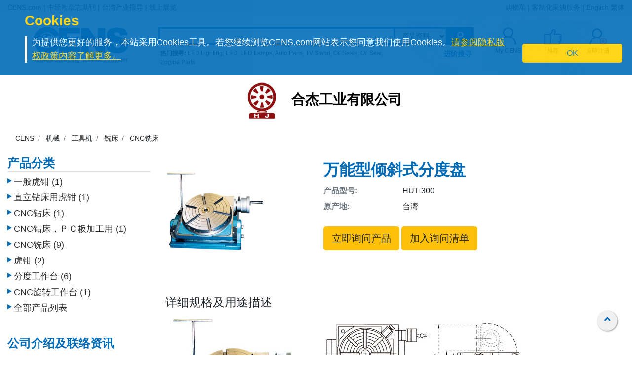

--- FILE ---
content_type: text/html
request_url: https://www.cens.com/cens/html/gb/product/product_main_70324.html
body_size: 12844
content:






<!doctype html>
<html lang="zh-hant">
<head>
	<meta charset="utf-8">
	<meta name="viewport" content="width=device-width, initial-scale=1.0" />
	<meta http-equiv="Expires" Content="-1">
	<meta name="google-translate-customization" content="792d824337b61f10-00af9d384de5527f-g5d09adac2da10855-c">
	<title>万能型倾斜式分度盘 | CNC铣床铣床工具机机械 | 产品列表 | 中经社 CENS.com</title>
    <meta name="description" content="万能型倾斜式分度盘, 型号: HUT-300" />
	<meta name="keywords" content="万能型倾斜式分度盘" />
	<meta property="og:title" content="万能型倾斜式分度盘 | CNC铣床铣床工具机机械 | 产品列表 | 中经社 CENS.com">
	<meta property="og:type" content="website">
	<meta property="og:url" content="https://www.cens.com/cens/html/gb/product/product_main_70324.html">
	<meta property="og:image" content="https://www.cens.com/cens/supplier/18297/product/70324/MED.jpg">
	<meta property="og:site_name" content="CENS.com">
    
	<meta property="og:description" content="型号: HUT-300">
	<meta property="article:author" content="https://www.facebook.com/CENS.com.Buyerservice">
	<meta property="article:publisher" content="https://www.facebook.com/CENS.com.Buyerservice">

	<link rel="canonical" href="https://www.cens.com/cens/html/gb/product/product_main_70324.html" />
	<link rel="amphtml" href="https://www.cens.com/censv1/gb/product_main_amp.jsp?PRD_ID=70324">

	<link rel="alternate" hreflang="en" href="https://www.cens.com/cens/html/en/product/product_main_70324.html" />
	<link rel="alternate" hreflang="zh-Hans" href="https://www.cens.com/cens/html/gb/product/product_main_70324.html" />
	<link rel="alternate" hreflang="zh-Hans" href="https://www.cens.com/cens/html/gb/product/product_main_70324.html" />

  <!-- Bootstrap CSS -->
<link rel="stylesheet" type="text/css" href="/cens/css/bootstrap.min.css">
<!-- font-awesome CSS -->
<!-- <link rel="stylesheet" href="https://use.fontawesome.com/releases/v5.13.0/css/all.css" > -->
  <link rel="preload" href="/cens/css/fontawesome.min.css" as="style" onload="this.onload=null;this.rel='stylesheet'">
  <link rel="preload" href="/cens/css/brands.min.css" as="style" onload="this.onload=null;this.rel='stylesheet'">
  <link rel="preload" href="/cens/css/solid.min.css" as="style" onload="this.onload=null;this.rel='stylesheet'">
  <noscript>
    <link rel="preload" as="style" type="text/css" href="/cens/css/fontawesome.min.css">
    <link rel="stylesheet" type="text/css" href="/cens/css/brands.min.css">
    <link rel="stylesheet" type="text/css" href="/cens/css/solid.min.css">
  </noscript>

  <!-- Owl Stylesheets -->
  <link href="/cens/js/OwlCarousel2-2.3.4/docs/assets/owlcarousel/assets/owl.carousel.min.css" rel="stylesheet" type="text/css">
  <link href="/cens/js/OwlCarousel2-2.3.4/docs/assets/owlcarousel/assets/owl.theme.default.min.css" rel="stylesheet" type="text/css">
	<!--original CSS-->
<link rel="stylesheet" type="text/css" href="/cens/css/style-rwd.css?v231122">
<link rel="stylesheet" type="text/css" href="/cens/css/style.css?v20220325">

	<link rel="stylesheet" href="https://cdn.rawgit.com/konpa/devicon/df6431e323547add1b4cf45992913f15286456d3/devicon.min.css" rel="preload" as="style">

	<link rel="stylesheet" type="text/css" href="https://www.cens.com/cens/css/media.css">


	<script language="javascript" type="text/javascript" src="/cens/js/jquerymin.js"></script>

    <!-- JSON-LD -->
    <script type="application/ld+json">
		{
			"@context" : "http://schema.org",
			"@type" : "Product",
			"name" : "万能型倾斜式分度盘",
			"image" : "https://www.cens.com/cens/supplier/18297/product/70324/BIG.jpg",
			"description" : "型号: HUT-300",
			"offers" : {
				"@type" : "Offer",
				"url" : "https://www.cens.com/cens/html/gb/product/product_main_70324.html",
				"availability": "in_stock",
				"seller": {
					"@type": "Organization",
					"name": "合杰工业有限公司"
				}
			}
		}
    </script>
</head>
<body >


<!-- Google Tag Manager (noscript) -->
<noscript><iframe src="https://www.googletagmanager.com/ns.html?id=GTM-NWQQ594"
height="0" width="0" style="display:none;visibility:hidden"></iframe></noscript>
<!-- End Google Tag Manager (noscript) -->


  
		<script language="JavaScript" type="text/javascript">
	function SetCookie(name){
	//设定cookies
			var exp  = new Date("December 31, 9999");
			var thisTime = new Date();
			document.cookie = name + "="+ thisTime.getTime() + ";expires=" + exp.toGMTString() + ";path=/";
	}
	function getCookie(name){
		//取cookies
		var arr = document.cookie.match(new RegExp("(^| )"+name+"=([^;]*)(;|$)"));
		if(arr != null) return unescape(arr[2]); return null;
	}

	function confirmCookie(){
			SetCookie("TTS-GDPR");
			removeStyle();
	}

	function removeStyle(){
		document.getElementById("cookies").style.display = "none";
	}

	function checkGDPR(){
			var tett= getCookie("TTS-GDPR");
			if(tett==null){
				document.getElementById("cookies").style.display = "block";
			} else {
				removeStyle();
			}
	}
	</script>

	<script>
 $(document).ready(function(){
    checkGDPR();
  });
	</script>

	<header class="pt-5 pt-md-0">
		<div class="container-fluid" style="background-color: #F5F5F5;">
			<div class="container">
				<ul class="topnav mb-0">
					<li class="float-left">
						<a href="https://www.cens.com/cens/html/gb/">CENS.com</a> | <a href="https://www.cens.com/cens/html/gb/publication/pub_list.html">中经社杂志期刊</a> | <a href="https://www.cens.com/cens/html/gb/news/news_home.html">台湾产业报导</a> | <a href="https://www.cens.com/cens/html/gb/exhibition/exh_home.html">线上展览</a>
					</li>
					<li class="float-right">
						<a href="https://www.cens.com/censv1/gb/inquirycart.jsp">购物车</a> |
						
						<a href="https://www.cens.com/censv1/gb/contactus.jsp?getcode=nocost">客制化采购服务</a> | <a href="https://www.cens.com/cens/html/en/supplier/supplier_home_18297.html">English</a> <a href="https://www.cens.com/cens/html/gb/supplier/supplier_home_18297.html" id="gbthis" data-sla="zh" style="display:none;">繁体</a> <a href="https://www.cens.com/cens/html/gb/supplier/supplier_home_18297.html" id="zhthis" style="display:none;">简体</a>
						
					</li>
				</ul>

				<script> var domainnametop = window.location.pathname;  if ( domainnametop.indexOf("censv1/gb") >=0 || domainnametop.indexOf("cens/html/gb") >=0) { gbthis.style.display = "inline-block"; } else {	   zhthis.style.display = "inline-block";  };</script>

				<ul class="topnav-mobile fixed-top">
					<li class="menu-icon">
						<a href="#" type="button" aria-controls="all-category" aria-expanded="false" aria-label="开启产业分类表"><i class="fas fa-bars"></i></a>
					</li>
					<li class="nlogo-mobile"><a href="https://www.cens.com/cens/html/gb/"><img alt="menu icon" src="https://www.cens.com/cens/images/logo-m.png" style="height:25px"></a></li>
					<li class="tool">
						<a class="tool-icon view-search" aria-label="开启搜寻栏位" aria-controls="search-main" aria-expanded="false" href="#"><i class="fas fa-search" aria-hidden="true"></i></a>
						<a class="tool-icon" aria-label="询问函购物车" href="https://www.cens.com/censv1/gb/inquirycart.jsp"><i class="fas fa-shopping-cart" aria-hidden="true"></i></a>
						<a class="tool-icon view-ellipsis" aria-label="开启手机侧边栏位" aria-controls="tool-view" aria-expanded="false" href="#"><i class="fas fa-ellipsis-v" aria-hidden="true"></i></a>
					</li>
				</ul>
			</div>
		</div>

		<aside id="cookies" class="container-fluid" style="display:none">
			<div class="row">
				<div class="col-sm-10">
					<h3>Cookies</h3>
					<p>为提供您更好的服务，本站采用Cookies工具。若您继续浏览CENS.com网站表示您同意我们使用Cookies。<a target="_blank" href="https://www.cens.com/censv1/gb/privacy.jsp">请参阅隐私版权政策内容了解更多。</a></p>
				</div>
				<div class="col-sm-2 cookies-ok">
					<button type="button" onclick="confirmCookie();" class="btn btn-warning">OK</button>
				</div>
			</div>
		</aside>

		<nav id="all-category" class="sidebar" side="left">
			<div class="d-flex" style="align-items:center">
				 <div class="d-flex mr-2 sidebar-close" role="button">
						 <i class="fa fa-2x fa-angle-left cens_color"></i>
				 </div>
					<h5 class="cens_color m-0">产业分类列表</h5>
			</div>

			<hr>

			
			<ul class="industry">
				<li class="oyh"><a href="https://www.cens.com/cens/html/gb/category/cate_list_A.html" data-collapse="#none">车辆零配件</a></li>
				<li class="oyh"><a href="https://www.cens.com/cens/html/gb/category/cate_list_M.html" data-collapse="#none">机械与工具机产业</a></li>
				<li class="oyh"><a href="https://www.cens.com/cens/html/gb/category/cate_list_H.html" data-collapse="#none">五金与手工具</a></li>
				<li class="oyh"><a href="https://www.cens.com/cens/html/gb/category/cate_list_F.html" data-collapse="#none">家具与零配件</a></li>
				<li class="oyh"><a href="https://www.cens.com/cens/html/gb/category/cate_list_L.html" data-collapse="#none">灯饰与LED</a></li>
				<li class="oyh"><a href="https://www.cens.com/cens/html/gb/category/cate_list_V.html" data-collapse="#none">摩托车与机动车产业</a></li>
				<li class="oyh"><a href="https://www.cens.com/cens/html/gb/category/cate_list_T.html" data-collapse="#none">工业零组件及服务</a></li>
				<li class="oyh"><a href="https://www.cens.com/cens/html/gb/category/cate_list_S.html" data-collapse="#none">螺丝扣件</a></li>
				<li class="oyh"><a href="https://www.cens.com/cens/html/gb/category/cate_list_E.html" data-collapse="#none">电子与电脑</a></li>
				<li class="oyh"><a data-collapse="#gtarp">园艺工具及产品</a></li>
				<li class="oyh"><a href="https://www.cens.com/cens/html/gb/category/cate_list_G.html" data-collapse="#none">其他产业</a></li>
			</ul>
			<ul id="none"></ul>
			<div class="industry-list sidebar" side="left">
				<ul id="apaa">
					<li class="il-title">
						<div class="mr-2 sidebar-close" role="button" tabindex="0">
							<i class="fa fa-1x fa-angle-double-left"></i>
						</div>
						<a href="https://www.cens.com/cens/html/gb/category/cate_list_A.html">车辆零配件</a>
					</li>
					<ul class="s-il">
						<li><a href="https://www.cens.com/cens/html/gb/category/cate_list_A36.html"></i>车灯系列</a>
							<ul class="list-items">
								<li><a href="https://www.cens.com/cens/html/gb/category/cate_list_A3601.html">头灯</a></li>
								<li><a href="https://www.cens.com/cens/html/gb/category/cate_list_A3604.html">雾灯</a></li>
								<li><a href="https://www.cens.com/cens/html/gb/category/cate_list_A3603.html">方向灯</a></li>
							</ul>
						</li>
						<li><a href="https://www.cens.com/cens/html/gb/category/cate_list_A32.html"></i>车身系统</a>
							<ul class="list-items">
								<li><a href="https://www.cens.com/cens/html/gb/category/cate_list_A3201.html">车身零件</a></li>
								<li><a href="https://www.cens.com/cens/html/gb/category/cate_list_A3206.html">水箱栅</a></li>
								<li><a href="https://www.cens.com/cens/html/gb/category/cate_list_A3209.html">底盘零件</a></li>
							</ul>
						</li>
						<li><a href="https://www.cens.com/cens/html/gb/category/cate_list_A38.html"><i class="fa fa-caret-right"></i>车镜</a></li>
						<li><a href="https://www.cens.com/cens/html/gb/category/cate_list_A10.html"><i class="fa fa-caret-right"></i>引擎零件</a>
							<ul class="list-items">
								<li><a href="https://www.cens.com/cens/html/gb/category/cate_list_A12.html">引擎附属品</a></li>
								<li><a href="https://www.cens.com/cens/html/gb/category/cate_list_A11.html">泵浦</a></li>
							</ul>
						</li>
						<li><a href="https://www.cens.com/cens/html/gb/category/cate_list_A28.html"><i class="fa fa-caret-right"></i>悬挂系统</a>
							<ul class="list-items">
								<li><a href="https://www.cens.com/cens/html/gb/category/cate_list_A2802.html">控制臂 三角架</a></li>
								<li><a href="https://www.cens.com/cens/html/gb/category/cate_list_A2804.html">避震器</a></li>
							</ul>
						</li>
						<li><a href="https://www.cens.com/cens/html/gb/category/cate_list_A50.html"><i class="fa fa-caret-right"></i>特殊车种零配件</a></li>
						<li><a href="https://www.cens.com/cens/html/gb/category/cate_list_A22.html"><i class="fa fa-caret-right"></i>传动系统</a>
							<ul class="list-items">
								<li><a href="https://www.cens.com/cens/html/gb/category/cate_list_A2207.html">齿轮</a></li>
								<li><a href="https://www.cens.com/cens/html/gb/category/cate_list_A2211.html">C.V. 接头</a></li>
							</ul>
						</li>
						<li><a href="https://www.cens.com/cens/html/gb/category/cate_list_A34.html"><i class="fa fa-caret-right"></i>轮圈，轮胎及配件</a></li>
						<li class="more-industry"><a href="https://www.cens.com/cens/html/gb/category/cate_list_A.html">更多车辆零配件</a></li>
					</ul>
				</ul>

				<ul id="mmt">
					<li class="il-title">
						<div class="mr-2 sidebar-close" role="button" tabindex="0">
							<i class="fa fa-1x fa-angle-double-left"></i>
					  </div>
						<a href="https://www.cens.com/cens/html/gb/category/cate_list_M.html">机械与工具机产业</a>
					</li>
					<ul class="s-il">
						<li><a href="https://www.cens.com/cens/html/gb/category/cate_list_M01.html"><i class="fa fa-caret-right"></i>塑胶机械</a>
							<ul class="list-items">
								<li><a href="https://www.cens.com/cens/html/gb/category/cate_list_M0131.html">塑胶射出成型机</a></li>
								<li><a href="https://www.cens.com/cens/html/gb/category/cate_list_M0111.html">吹袋机</a></li>
								<li><a href="https://www.cens.com/cens/html/gb/category/cate_list_M0101.html">塑胶押出机</a></li>
								<li><a href="https://www.cens.com/cens/html/gb/category/cate_list_M0108.html">制袋机</a></li>
							</ul>
						</li>
						<li><a href="https://www.cens.com/cens/html/gb/category/cate_list_M03.html"><i class="fa fa-caret-right"></i>包装机</a>
							<ul class="list-items">
								<li><a href="https://www.cens.com/cens/html/gb/category/cate_list_M0304.html">封口机</a></li>
		                        <li><a href="https://www.cens.com/cens/html/gb/category/cate_list_M0302.html">捆包机</a></li>
		                        <li><a href="https://www.cens.com/cens/html/gb/category/cate_list_M0305.html">贴标机及标示机</a></li>
		    					<li><a href="https://www.cens.com/cens/html/gb/category/cate_list_M0325.html">分条、复卷机</a></li>
							</ul>
						</li>
						<li><a href="https://www.cens.com/cens/html/gb/category/cate_list_M02.html"><i class="fa fa-caret-right"></i>橡胶机械</a></li>
		                <li><a href="https://www.cens.com/cens/html/gb/category/cate_list_M05.html"><i class="fa fa-caret-right"></i>印刷机</a></li>
		                <li><a href="https://www.cens.com/cens/html/gb/category/cate_list_M13.html"><i class="fa fa-caret-right"></i>木工机械</a></li>
		                <li><a href="https://www.cens.com/cens/html/gb/category/cate_list_M08.html"><i class="fa fa-caret-right"></i>食品饮料机械</a></li>
		                <li><a href="https://www.cens.com/cens/html/gb/category/cate_list_M.html"><i class="fa fa-caret-right"></i>工具机及金属加工机</a>
		                    <ul class="list-items">
		                        <li><a href="https://www.cens.com/cens/html/gb/category/cate_list_M31.html">车床</a></li>
		                        <li><a href="https://www.cens.com/cens/html/gb/category/cate_list_M32.html">钻床</a></li>
		                        <li><a href="https://www.cens.com/cens/html/gb/category/cate_list_M34.html">磨床</a></li>
		                		<li><a href="https://www.cens.com/cens/html/gb/category/cate_list_M33.html">铣床</a></li>
		                	</ul>
		                </li>
		                <li class="more-industry"><a href="https://www.cens.com/cens/html/gb/category/cate_list_M.html">更多机械分类</a></li>
					</ul>
				</ul>

				<ul id="hat">
					<li class="il-title">
						<div class="mr-2 sidebar-close" role="button" tabindex="0">
							<i class="fa fa-1x fa-angle-double-left"></i>
					  </div>
						<a href="https://www.cens.com/cens/html/gb/category/cate_list_H.html">五金与手工具</a>
					</li>
					<ul class="s-il">
		                <li><a href=""><i class="fa fa-caret-right"></i>卫浴工程</a>
		                    <ul class="list-items">
		                        <li><a href="https://www.cens.com/cens/html/gb/category/cate_list_H71.html">卫浴工程</a></li>
		                        <li><a href="https://www.cens.com/cens/html/gb/category/cate_list_H72.html">附件及阀类</a></li>
		                	</ul>
		                </li>
		                <li><a href="https://www.cens.com/cens/html/gb/category/cate_list_H90.html"><i class="fa fa-caret-right"></i>螺丝扣件类</a>
		                    <ul class="list-items">
		                        <li><a href="https://www.cens.com/cens/html/gb/category/cate_list_H9001.html">螺帽</a></li>
		                        <li><a href="https://www.cens.com/cens/html/gb/category/cate_list_H9003.html">螺丝</a></li>
		                        <li><a href="https://www.cens.com/cens/html/gb/category/cate_list_H9035.html">弹簧</a></li>
		                	</ul>
		                </li>
		                <li><a href="https://www.cens.com/cens/html/gb/category/cate_list_H83.html"><i class="fa fa-caret-right"></i>家具五金及装饰建材</a>
		                    <ul class="list-items">
		                        <li><a href="https://www.cens.com/cens/html/gb/category/cate_list_H8303.html">把手</a></li>
		                        <li><a href="https://www.cens.com/cens/html/gb/category/cate_list_H8305.html">锁类</a></li>
		                        <li><a href="https://www.cens.com/cens/html/gb/category/cate_list_H8306.html">门窗配件</a></li>
		                	</ul>
		                </li>
		                <li><a href="https://www.cens.com/cens/html/gb/category/cate_list_H85.html"><i class="fa fa-caret-right"></i>工业五金</a>
		                    <ul class="list-items">
		                        <li><a href="https://www.cens.com/cens/html/gb/category/cate_list_H8510.html">冲床/车床/冲压加工制品</a></li>
		                        <li><a href="https://www.cens.com/cens/html/gb/category/cate_list_H8506.html">阀类及配件</a></li>
		                	</ul>
		                </li>
		                <li><i class="fa fa-caret-right"></i>园艺及相关产品
		                    <ul class="list-items">
		                        <li><a href="https://www.cens.com/cens/html/gb/category/cate_list_H62.html">园艺灯具及给水工程</a></li>
		                        <li><a href="https://www.cens.com/cens/html/gb/category/cate_list_H65.html">园艺机械</a></li>
		                	</ul>
		                </li>
		                <li><i class="fa fa-caret-right"></i>非电动手工具
		                    <ul class="list-items">
		                        <li><a href="https://www.cens.com/cens/html/gb/category/cate_list_H10.html">套筒扳手/扳钳</a></li>
		                        <li><a href="https://www.cens.com/cens/html/gb/category/cate_list_H14.html">螺丝起子</a></li>
		                        <li><a href="https://www.cens.com/cens/html/gb/category/cate_list_H24.html">车辆维修、保养工具及配备</a></li>
		                        <li><a href="https://www.cens.com/cens/html/gb/category/cate_list_H34.html">园艺工具</a></li>
		                        <li><a href="https://www.cens.com/cens/html/gb/category/cate_list_H18.html">工匠、油漆工具、泥水工具</a></li>
		                	</ul>
		                </li>
		                <li><a href="https://www.cens.com/cens/html/gb/category/cate_list_H48.html"><i class="fa fa-caret-right"></i>油压工具</a></li>
		                <li><a href="https://www.cens.com/cens/html/gb/category/cate_list_H44.html"><i class="fa fa-caret-right"></i>电动工具</a></li>
		                <li><a href="https://www.cens.com/cens/html/gb/category/cate_list_H46.html"><i class="fa fa-caret-right"></i>气动工具</a>
		                    <ul class="list-items">
		                        <li><a href="https://www.cens.com/cens/html/gb/category/cate_list_H4606.html">冲击扳钳 & 气动套筒</a></li>
		                        <li><a href="https://www.cens.com/cens/html/gb/category/cate_list_H4610.html">气动砂纸磨光器</a></li>
		                        <li><a href="https://www.cens.com/cens/html/gb/category/cate_list_H4617.html">气动喷枪</a></li>
		                	</ul>
		                </li>
		                <li class="more-industry"><a href="https://www.cens.com/cens/html/gb/category/cate_list_H.html">更多五金手工具产业</a></li>
					</ul>
				</ul>

				<ul id="fpa">
					<li class="il-title">
						<div class="mr-2 sidebar-close" role="button" tabindex="0">
							<i class="fa fa-1x fa-angle-double-left"></i>
					  </div>
						<a href="https://www.cens.com/cens/html/gb/category/cate_list_F.html">家具与零配件</a>
					</li>
					<ul class="s-il">
		                <li><a href="https://www.cens.com/cens/html/gb/category/cate_list_F09.html"><i class="fa fa-caret-right"></i>浴室家具/配件</a></li>
		                <li><a href="https://www.cens.com/cens/html/gb/category/cate_list_F01.html"><i class="fa fa-caret-right"></i>家居家具</a></li>
		                <li><a href="https://www.cens.com/cens/html/gb/category/cate_list_F08.html"><i class="fa fa-caret-right"></i>家用品 & 厨房用品/家具</a></li>
		                <li><a href="https://www.cens.com/cens/html/gb/category/cate_list_F21.html"><i class="fa fa-caret-right"></i>办公家具</a></li>
		                <li><a href="https://www.cens.com/cens/html/gb/category/cate_list_F12.html"><i class="fa fa-caret-right"></i>户外家具</a></li>
		                <li><a href="https://www.cens.com/cens/html/gb/category/cate_list_F11.html"><i class="fa fa-caret-right"></i>百货、医疗用家具及公共设施用家具</a></li>
		                <li><a href="https://www.cens.com/cens/html/gb/category/cate_list_F07.html"><i class="fa fa-caret-right"></i>婴幼儿家具</a></li>
		                <li><a href="https://www.cens.com/cens/html/gb/category/cate_list_F31.html"><i class="fa fa-caret-right"></i>家具半成品及五金零配件</a></li>
		                <li class="more-industry"><a href="https://www.cens.com/cens/html/gb/category/cate_list_F.html">更多家具及相关产业</a></li>
					</ul>
				</ul>

				<ul id="ll">
					<li class="il-title">
						<div class="mr-2 sidebar-close" role="button" tabindex="0">
							<i class="fa fa-1x fa-angle-double-left"></i>
					  </div>
						<a href="https://www.cens.com/cens/html/gb/category/cate_list_L.html">灯饰与LED</a>
					</li>
					<ul class="s-il">
		                <li><a href="https://www.cens.com/cens/html/gb/category/cate_list_L25.html"><i class="fa fa-caret-right"></i>LED发光二极体及应用</a>
		                	<ul class="list-items">
		                        <li><a href="https://www.cens.com/cens/html/gb/category/cate_list_L2501.html">LED 发光二极体</a></li>
		                        <li><a href="https://www.cens.com/cens/html/gb/category/cate_list_L2521.html">LED 灯具</a></li>
		                        <li><a href="https://www.cens.com/cens/html/gb/category/cate_list_L2524.html">LED 灯泡</a></li>
		                	</ul>
		                </li>
		                <li><a href="https://www.cens.com/cens/html/gb/category/cate_list_L11.html"><i class="fa fa-caret-right"></i>居家用途灯具</a>
		                	<ul class="list-items">
		                        <li><a href="https://www.cens.com/cens/html/gb/category/cate_list_L1102.html">吸顶灯</a></li>
		                        <li><a href="https://www.cens.com/cens/html/gb/category/cate_list_L1111.html">桌灯</a></li>
		                        <li><a href="https://www.cens.com/cens/html/gb/category/cate_list_L1114.html">壁灯</a></li>
		                	</ul>
		                </li>
		                <li><a href="https://www.cens.com/cens/html/gb/category/cate_list_L12.html"><i class="fa fa-caret-right"></i>商业用途灯具</a>
		                	<ul class="list-items">
		                        <li><a href="https://www.cens.com/cens/html/gb/category/cate_list_L1202.html">嵌灯</a></li>
		                        <li><a href="https://www.cens.com/cens/html/gb/category/cate_list_L1207.html">户外灯/路灯/工作灯</a></li>
		                        <li><a href="https://www.cens.com/cens/html/gb/category/cate_list_L1208.html">投光灯/探照灯</a></li>
		                	</ul>
		                </li>
		                <li><a href="https://www.cens.com/cens/html/gb/category/cate_list_L20.html"><i class="fa fa-caret-right"></i>光源产品</a>
		                	<ul class="list-items">
		                        <li><a href="https://www.cens.com/cens/html/gb/category/cate_list_L2001.html">省电灯泡</a></li>
		                        <li><a href="https://www.cens.com/cens/html/gb/category/cate_list_L2013.html">光管/萤光灯</a></li>
		                        <li><a href="https://www.cens.com/cens/html/gb/category/cate_list_L2008.html">摩托车/汽车灯</a></li>
		                	</ul>
		                </li>
		                <li><a href="https://www.cens.com/cens/html/gb/category/cate_list_L13.html"><i class="fa fa-caret-right"></i>特殊功能灯具</a></li>
		                <li><a href="https://www.cens.com/cens/html/gb/category/cate_list_L27.html"><i class="fa fa-caret-right"></i>CCFL冷阴极管及应用</a></li>
		                <li><a href="https://www.cens.com/cens/html/gb/category/cate_list_L30.html"><i class="fa fa-caret-right"></i>灯具配件</a>
							<ul class="list-items">
		                        <li><a href="https://www.cens.com/cens/html/gb/category/cate_list_L3008.html">电子安定器</a></li>
		                        <li><a href="https://www.cens.com/cens/html/gb/category/cate_list_L3010.html">五金配件</a></li>
		                	</ul>
		                </li>
		                <li class="more-industry"><a href="https://www.cens.com/cens/html/gb/category/cate_list_L.html">更多灯饰产业</a></li>
					</ul>
				</ul>

				<ul id="mp">
					<li class="il-title">
						<div class="mr-2 sidebar-close" role="button" tabindex="0">
							<i class="fa fa-1x fa-angle-double-left"></i>
					  </div>
						<a href="https://www.cens.com/cens/html/gb/category/cate_list_V.html">摩托车与机动车产业</a>
					</li>
					<ul class="s-il">
		                <li><a href="https://www.cens.com/cens/html/gb/category/cate_list_V05.html"><i class="fa fa-caret-right"></i>机动车辆（摩托车、电动车、ATV、UTV等）</a></li>
		                <li><a href="https://www.cens.com/cens/html/gb/category/cate_list_V10.html"><i class="fa fa-caret-right"></i>引擎及零件</a></li>
		                <li><a href="https://www.cens.com/cens/html/gb/category/cate_list_V14.html"><i class="fa fa-caret-right"></i>传动系统及零件</a></li>
		                <li><a href="https://www.cens.com/cens/html/gb/category/cate_list_V18.html"><i class="fa fa-caret-right"></i>刹车系统及零件</a></li>
		                <li><a href="https://www.cens.com/cens/html/gb/category/cate_list_V48.html"><i class="fa fa-caret-right"></i>车灯类</a></li>
		                <li><a href="https://www.cens.com/cens/html/gb/category/cate_list_V62.html"><i class="fa fa-caret-right"></i>车轮零件</a></li>
		                <li><a href="https://www.cens.com/cens/html/gb/category/cate_list_V65.html"><i class="fa fa-caret-right"></i>电装品</a></li>
		                <li><a href="https://www.cens.com/cens/html/gb/category/cate_list_V72.html"><i class="fa fa-caret-right"></i>一般配件</a></li>
		                <li><a href="https://www.cens.com/cens/html/gb/category/cate_list_V87.html"><i class="fa fa-caret-right"></i>车辆零件</a></li>
		                <li><a href="https://www.cens.com/cens/html/gb/category/cate_list_V92.html"><i class="fa fa-caret-right"></i>维修工具</a></li>
		                <li class="more-industry"><a href="https://www.cens.com/cens/html/gb/category/cate_list_V.html">更多机动车产业</a></li>
					</ul>
				</ul>

				<ul id="ipas">
					<li class="il-title">
						<div class="mr-2 sidebar-close" role="button" tabindex="0">
							<i class="fa fa-1x fa-angle-double-left"></i>
					  </div>
						<a href="https://www.cens.com/cens/html/gb/category/cate_list_T.html">工业零组件及服务</a>
					</li>
					<ul class="s-il">
		                <li><a href="https://www.cens.com/cens/html/gb/category/cate_list_T02.html"><i class="fa fa-caret-right"></i>冲压件</a></li>
		                <li><a href="https://www.cens.com/cens/html/gb/category/cate_list_T05.html"><i class="fa fa-caret-right"></i>自动车、铣、钻、磨...加工件</a></li>
		                <li><a href="https://www.cens.com/cens/html/gb/category/cate_list_T10.html"><i class="fa fa-caret-right"></i>成型零配件</a></li>
		                <li><a href="https://www.cens.com/cens/html/gb/category/cate_list_T20.html"><i class="fa fa-caret-right"></i>铸造、锻造、压铸零配件、热处理</a></li>
		                <li><a href="https://www.cens.com/cens/html/gb/category/cate_list_T30.html"><i class="fa fa-caret-right"></i>粉末冶金</a></li>
		                <li><a href="https://www.cens.com/cens/html/gb/category/cate_list_T35.html"><i class="fa fa-caret-right"></i>焊熔接(管材、板材、线材)</a></li>
		                <li><a href="https://www.cens.com/cens/html/gb/category/cate_list_T40.html"><i class="fa fa-caret-right"></i>塑胶零配件</a></li>
		                <li><a href="https://www.cens.com/cens/html/gb/category/cate_list_T42.html"><i class="fa fa-caret-right"></i>橡胶零配件</a></li>
		                <li><a href="https://www.cens.com/cens/html/gb/category/cate_list_T50.html"><i class="fa fa-caret-right"></i>表面处理</a></li>
		                <li><a href="https://www.cens.com/cens/html/gb/category/cate_list_T60.html"><i class="fa fa-caret-right"></i>工具、刀具、夹具、主轴、砂轮、模具、机械手臂</a></li>
		                <li><a href="https://www.cens.com/cens/html/gb/category/cate_list_T65.html"><i class="fa fa-caret-right"></i>流体动力</a></li>
		                <li><a href="https://www.cens.com/cens/html/gb/category/cate_list_T68.html"><i class="fa fa-caret-right"></i>传动控制</a></li>
		                <li><a href="https://www.cens.com/cens/html/gb/category/cate_list_T70.html"><i class="fa fa-caret-right"></i>设备、检测</a></li>
		                <li><a href="https://www.cens.com/cens/html/gb/category/cate_list_T85.html"><i class="fa fa-caret-right"></i>仓储、搬运系统</a></li>
		                <li><a href="https://www.cens.com/cens/html/gb/category/cate_list_T90.html"><i class="fa fa-caret-right"></i>原材料</a></li>
		                <li class="more-industry"><a href="https://www.cens.com/cens/html/gb/category/cate_list_T.html">更多内容</a></li>
					</ul>
				</ul>

				<ul id="saf">
					<li class="il-title">
						<div class="mr-2 sidebar-close" role="button" tabindex="0">
							<i class="fa fa-1x fa-angle-double-left"></i>
					  </div>
						<a href="https://www.cens.com/cens/html/gb/category/cate_list_S.html">螺丝扣件</a>
					</li>
					<ul class="s-il">
		                <li><a href="https://www.cens.com/cens/html/gb/category/cate_list_S10.html"><i class="fa fa-caret-right"></i>螺丝</a></li>
		                <li><a href="https://www.cens.com/cens/html/gb/category/cate_list_S20.html"><i class="fa fa-caret-right"></i>螺栓</a></li>
		                <li><a href="https://www.cens.com/cens/html/gb/category/cate_list_S30.html"><i class="fa fa-caret-right"></i>螺帽</a></li>
		                <li><a href="https://www.cens.com/cens/html/gb/category/cate_list_S42.html"><i class="fa fa-caret-right"></i>华司</a></li>
		                <li><a href="https://www.cens.com/cens/html/gb/category/cate_list_S45.html"><i class="fa fa-caret-right"></i>壁虎</a></li>
		                <li><a href="https://www.cens.com/cens/html/gb/category/cate_list_S50.html"><i class="fa fa-caret-right"></i>铆钉</a></li>
		                <li><a href="https://www.cens.com/cens/html/gb/category/cate_list_S52.html"><i class="fa fa-caret-right"></i>管夹</a></li>
		                <li><a href="https://www.cens.com/cens/html/gb/category/cate_list_S56.html"><i class="fa fa-caret-right"></i>钉子</a></li>
		                <li><a href="https://www.cens.com/cens/html/gb/category/cate_list_S65.html"><i class="fa fa-caret-right"></i>销</a></li>
		                <li><a href="https://www.cens.com/cens/html/gb/category/cate_list_S70.html"><i class="fa fa-caret-right"></i>钩</a></li>
		                <li class="more-industry"><a href="https://www.cens.com/cens/html/gb/category/cate_list_S.html">更多螺丝扣件</a></li>
					</ul>
				</ul>

				<ul id="eac">
					<li class="il-title">
						<div class="mr-2 sidebar-close" role="button" tabindex="0">
							<i class="fa fa-1x fa-angle-double-left"></i>
					  </div>
						<a href="https://www.cens.com/cens/html/gb/category/cate_list_E.html">电子与电脑</a>
					</li>
					<ul class="s-il">
		                <li><a href="https://www.cens.com/cens/html/gb/category/cate_list_E05.html"><i class="fa fa-caret-right"></i>电子零组件</a></li>
		                <li><a href="https://www.cens.com/cens/html/gb/category/cate_list_E10.html"><i class="fa fa-caret-right"></i>电子设备及通讯产品</a></li>
		                <li><a href="https://www.cens.com/cens/html/gb/category/cate_list_E20.html"><i class="fa fa-caret-right"></i>消费性电子及电器</a></li>
		                <li><a href="https://www.cens.com/cens/html/gb/category/cate_list_E55.html"><i class="fa fa-caret-right"></i>电脑零组件及配件</a></li>
		                <li><a href="https://www.cens.com/cens/html/gb/category/cate_list_E52.html"><i class="fa fa-caret-right"></i>显示设备</a></li>
		                <li><a href="https://www.cens.com/cens/html/gb/category/cate_list_E60.html"><i class="fa fa-caret-right"></i>电脑周边设备</a></li>
		                <li class="more-industry"><a href="https://www.cens.com/cens/html/gb/category/cate_list_E.html">更多电子电脑产业</a></li>
					</ul>
				</ul>

				<ul id="gtarp">
					<li class="il-title">
						<div class="mr-2 sidebar-close" role="button" tabindex="0">
							<i class="fa fa-1x fa-angle-double-left"></i>
					  </div>
						<a href="https://www.cens.com/cens/html/gb/category/cate_list_H34.html">园艺工具及产品</a>
					</li>
					<ul class="s-il">
		                <li><a href="https://www.cens.com/cens/html/gb/category/cate_list_H3401.html"><i class="fa fa-caret-right"></i>一般园艺工具</a></li>
		                <li><a href="https://www.cens.com/cens/html/gb/category/cate_list_H3412.html"><i class="fa fa-caret-right"></i>喷头</a></li>
		                <li><a href="https://www.cens.com/cens/html/gb/category/cate_list_H3406.html"><i class="fa fa-caret-right"></i>园艺用剪刀</a></li>
		                <li><a href="https://www.cens.com/cens/html/gb/category/cate_list_H3415.html"><i class="fa fa-caret-right"></i>泵浦</a></li>
		                <li><a href="https://www.cens.com/cens/html/gb/category/cate_list_H6203.html"><i class="fa fa-caret-right"></i>喷嘴</a></li>
		                <li><a href="https://www.cens.com/cens/html/gb/category/cate_list_H6207.html"><i class="fa fa-caret-right"></i>喷枪</a></li>
		                <li><a href="https://www.cens.com/cens/html/gb/category/cate_list_L1207.html"><i class="fa fa-caret-right"></i>户外灯/路灯/工作灯</a></li>
		                <li class="more-industry"><a href="https://www.cens.com/cens/html/gb/category/cate_list_H34.html">更多园艺工具及产品</a></li>
					</ul>
				</ul>

				<ul id="mpc">
					<li class="il-title">
						<div class="mr-2 sidebar-close" role="button" tabindex="0">
							<i class="fa fa-1x fa-angle-double-left"></i>
					  </div>
						<a href="https://www.cens.com/cens/html/gb/category/cate_list_G.html">其他产业</a>
					</li>
					<ul class="s-il">
										<li><a href="https://www.cens.com/cens/html/gb/category/cate_list_G35.html"><i class="fa fa-caret-right"></i>医疗器材/健康产品</a></li>
										<li><a href="https://www.cens.com/cens/html/gb/category/cate_list_G40.html"><i class="fa fa-caret-right"></i>自行车与零配件</a></li>
		                <li><a href="https://www.cens.com/cens/html/gb/category/cate_list_G20.html"><i class="fa fa-caret-right"></i>礼品与文具</a></li>
		                <li><a href="https://www.cens.com/cens/html/gb/category/cate_list_G25.html"><i class="fa fa-caret-right"></i>运动休闲用品</a></li>
		                <li><a href="https://www.cens.com/cens/html/gb/category/cate_list_G99.html"><i class="fa fa-caret-right"></i>加工代工、包装及其他</a></li>
		                <li><a href="https://www.cens.com/cens/html/gb/category/cate_list_G70.html"><i class="fa fa-caret-right"></i>厨房及家用品</a></li>
		                <li><a href="https://www.cens.com/cens/html/gb/category/cate_list_G50.html"><i class="fa fa-caret-right"></i>电动车</a></li>
		                <li><a href="https://www.cens.com/cens/html/gb/category/cate_list_G80.html"><i class="fa fa-caret-right"></i>农畜水产及食品</a></li>
		                <li><a href="https://www.cens.com/cens/html/gb/category/cate_list_G60.html"><i class="fa fa-caret-right"></i>服饰品及家用纺织品</a></li>
		                <li class="more-industry"><a href="https://www.cens.com/cens/html/gb/category/cate_list_G.html">更多其他产业</a></li>
					</ul>
				</ul>
			</div>
		</nav>

		<div id="tool-view" class="sidebar" side="right">
			<div id="user-menu">
				<div class="user">
					<div class="avatar mr-3">
						<span class="fa-stack fa-3x" style="vertical-align: top;">
						  <i class="fas fa-circle fa-stack-2x"></i>
						  <i class="fas fa-user fa-stack-1x fa-inverse"></i>
						</span>
					</div>
					<div class="info">
						
					</div>
				</div>
				
				<div class="member">
					<a href="https://www.cens.com/censv1/gb/login.jsp" style="background: #006cb8; color: #ffffff;border-right: 1px solid #fff;"><i class="fas fa-sign-in-alt fa-fw"></i>登入</a>
					<a href="https://www.cens.com/censv1/gb/register.jsp" style="background: #757575; color: #fff; border-left: 1px solid #fff;"><i class="fas fa-user-plus fa-fw"></i>注册</a>
				</div>
				
				
			</div>
      <div class="sidebar-close" role="button" tabindex="0" style="position: absolute;right: 1rem;top: 0.8rem;">
         <i class="fa fa-2x fa-times cens_color"></i>
      </div>
			<nav class="other-service">
				
				<a href="https://www.cens.com/cens/html/gb/publication/pub_list.html"><i class="fas fa-atlas fa-fw"></i>中经社杂志期刊</a>
				<a href="https://www.cens.com/cens/html/gb/news/news_home.html"><i class="fa fa-newspaper fa-fw"></i>台湾产业报导</a>
				<a href="https://www.cens.com/cens/html/gb/exhibition/exh_home.html"><i class="fas fa-store fa-fw"></i>线上展览</a>
				<a href="https://www.cens.com/censv1/gb/contactus.jsp?getcode=nocost"><i class="fas fa-shopping-basket fa-fw"></i>客制化采购服务</a>
			</nav>
			<hr/>
			<dl class="language">
				<dt>语言:</dt>
				
				<dd><a href="https://www.cens.com/cens/html/en/supplier/supplier_home_18297.html" data-sla="en">En</a></dd>
				<dd><a href="https://www.cens.com/cens/html/gb/supplier/supplier_home_18297.html" data-sla="zh">繁体</a></dd>
				<dd><a href="https://www.cens.com/cens/html/gb/supplier/supplier_home_18297.html" data-sla="gb">简体</a></dd>
				<script>
					$("a[data-sla='zh']").attr("href","https://www.cens.com/cens/html/"+"zh"+"/supplier/supplier_home_18297.html");
				</script>
				
			</dl>
		</div>

		<div class="container maintitle px-0">
			<div class="row no-gutters">
				<div class="col-lg-3 col-md-3 float-left d-none d-md-block">
					<a href="https://www.cens.com/cens/html/gb/"><img class="margin-center" alt="cens logo" src="https://www.cens.com/cens/images/logo.png"></a>
				</div>

				
				<div class="col-lg-6 col-md-6 px-3 search-main float-left">
					<form id="ddd" class="row" name="search" method="get" action="https://www.cens.com/censv1/gb/search_list.jsp">
						<div class="col-xl-9 col-lg-8 col-md-7 col-sm-8 col-7 input-box">
							<input type="text" name="QRY" id="QRY" class="searchqry ac_input" value="" autocomplete="off">
						</div>
						<div class="col-xl-2 col-lg-3 col-md-4 col-sm-3 col-4 input-option">
							<select name="TYPE" class="option-line">
		                      <option value="prd" selected>产品资料</option>
		                      <option value="sup" >公司资料</option>
		                      <option value="news" >产业报导</option>
		                    </select>
						</div>
						<div class="col-1 input-go float-right">
							<input class="margin-center" type="image" src="/cens/images/searchgo-m.jpg">
						</div>
						<input type="hidden" name="langx" value="/gb/">
						<input type="hidden" name="SHOW" value="1">
					</form>

					<div class="row mt-2 px-1"><!--新增此div包覆-->
						<div class="search-records px-0 col-xl-9 col-8">
							<p id="cate_str" class="px-0 mx-0 search-records"></p>
						</div>
						<div class="pr-0 col-xl-3 col-4 text-right"><a class="cens_color" href="https://www.cens.com/censv1/gb/search_adv.jsp?k=n%2Fa&CATE=&TYPE=prd"><strong>进阶搜寻</strong></a></div>
					</div>

				</div>

				<script src="/cens/js/jquery.inputevent.js" type="text/javascript"></script>
				<script src="/cens/js/jquery.autocomplete.js" type="text/javascript"></script>
				<script type="text/javascript" src="/cens/js/search_cookie2.js"></script>
				<script language="javascript">

				function dataCheck() {
					var qry = document.search.QRY.value;
					while (qry.indexOf(" ") != -1){
						qry=qry.replace(" ","");
					}
					if (qry.length == 0 )   return false;
					if (qry.length == 1 ) {
					if (qry.charCodeAt(0)   <=   128) return false;
					}
					if (qry.length > 50) {
					 alert("Please input keywords less than 50 characters.");
					 return false;
					}
					if (qry.indexOf("|") != -1) { return false;}
					return true;
				}
				loadData();

				</script>

				<div class="col-lg-3 col-md-3 advanced-search d-none d-md-block">
					<div class="row no-gutters member-block mx-md-2 mx-lg-4">
						<div class="col-md-4">
							
							<a href="https://www.cens.com/censv1/gb/mycens.jsp">
								<img alt="My CENS" title="My CENS" src="/cens/images/icon/member.png">
								<p>My CENS</p>
							</a>
						</div>
						<div class="col-md-4">
							<a href="https://www.cens.com/censv1/gb/my_recom.jsp">
								
								
								<img alt="推荐" title="推荐" src="/cens/images/icon/recommended.png">
								<p>推荐</p>
							</a>
						</div>
						<div class="col-md-4">
						
						<div class="member-btn">
							<a href="https://www.cens.com/censv1/gb/register.jsp">
							<img alt="Register now" title="Register now" src="/cens/images/icon/register.png">
								<p>立即注册</p>
							</a>
						</div>
						
						
					</div>
					</div>
				</div>
			</div>
		</div>
		<div class="sidebar-mask sidebar-close"></div>
	</header>


	<main class="container my-0 mx-auto custom-container-width">

				<section id="CompanyLogo">
			<div class="d-flex flex-wrap justify-content-center">
				
				<div class="mx-4 align-self-center" id="logoi"><a href="/cens/html/gb/supplier/supplier_home_18297.html"><img src="/cens/supplier/18297/LOGO.jpg?xxx=1769085688191" class="img-fluid" alt="合杰工业有限公司" title="合杰工业有限公司"></a></div>
				
				<h3 id="logoc" class="type-title align-self-center mt-2"><a class="fit" href="/cens/html/gb/supplier/supplier_home_18297.html">合杰工业有限公司</a></h3>
			</div>
		</section>

		<div class="row"><!--main row-->
      <nav class="col-12" aria-label="breadcrumb" style="font-size:12px">
				<ol class="breadcrumb bg-transparent" itemscope itemtype="http://schema.org/BreadcrumbList">
					<li class="breadcrumb-item" itemprop="itemListElement" itemscope itemtype="http://schema.org/ListItem">
						<a href="https://www.cens.com/cens/html/gb/" itemprop="item">
							<span itemprop="name">CENS</span>
						</a>
						<meta itemprop="position" content="1" />
					</li>
          
          
                  
                  <li class="breadcrumb-item" itemprop="itemListElement" itemscope itemtype="http://schema.org/ListItem">
                    <a href="https://www.cens.com/cens/html/gb/category/cate_list_M.html" itemprop="item">
                      <span itemprop="name">机械</span>
                    </a>
                    <meta itemprop="position" content="2" />
                  </li>
                  
                  


              
          
                  
                  <li class="breadcrumb-item" itemprop="itemListElement" itemscope itemtype="http://schema.org/ListItem">
                    <a href="https://www.cens.com/cens/html/gb/category/cate_list_MA.html" itemprop="item">
                      <span itemprop="name">工具机</span>
                    </a>
                    <meta itemprop="position" content="3" />
                  </li>
                  
                  


              
          
                  
                  <li class="breadcrumb-item" itemprop="itemListElement" itemscope itemtype="http://schema.org/ListItem">
                    <a href="https://www.cens.com/cens/html/gb/category/cate_list_M33.html" itemprop="item">
                      <span itemprop="name">铣床</span>
                    </a>
                    <meta itemprop="position" content="4" />
                  </li>
                  
                  


              
          
                  
                  <li class="breadcrumb-item" itemprop="itemListElement" itemscope itemtype="http://schema.org/ListItem">
                    <a href="https://www.cens.com/cens/html/gb/category/cate_list_M3301.html" itemprop="item">
                      <span itemprop="name">CNC铣床</span>
                    </a>
                    <meta itemprop="position" content="5" />
                  </li>
                  
                  


              

				</ol>
			</nav>

				<aside id="CompanyMenu" class="col-12 col-md-3"><!--left zone start-->

			<div id="CM_RWD_navBtn">
					<div class="navBtn" data-open="ProductList">产品分类</div>
					<div class="navBtn" data-open="CompanyIntro">公司介绍</div>
			</div>

			<nav id="ProductList" class="CM_nav left-sidebar"><!--left-sidebar-->

			

			

			

			

				
				<a href="/censv1/gb/product_categories.jsp?SUP_ID=18297"><h4 class="cens_color type-1 border-bottom">产品分类</h4></a>
				

				<div class="panel-group category-products" id="accordian"><!--category-products-->

				
					 
						
								<div>
									<h5><a class="type-list main-title" href="/censv1/gb/product_list.jsp?SUP_ID=18297&CAT_ID=1660#showproduct">一般虎钳  (1) </a></h5>
								</div>
						
				
					 
						
								<div>
									<h5><a class="type-list main-title" href="/censv1/gb/product_list.jsp?SUP_ID=18297&CAT_ID=1661#showproduct">直立钻床用虎钳  (1) </a></h5>
								</div>
						
				
					 
						
								<div>
									<h5><a class="type-list main-title" href="/censv1/gb/product_list.jsp?SUP_ID=18297&CAT_ID=2731#showproduct">CNC钻床  (1) </a></h5>
								</div>
						
				
					 
						
								<div>
									<h5><a class="type-list main-title" href="/censv1/gb/product_list.jsp?SUP_ID=18297&CAT_ID=2732#showproduct">CNC钻床，ＰＣ板加工用  (1) </a></h5>
								</div>
						
				
					 
						
								<div>
									<h5><a class="type-list main-title" href="/censv1/gb/product_list.jsp?SUP_ID=18297&CAT_ID=2747#showproduct">CNC铣床  (9) </a></h5>
								</div>
						
				
					 
						
								<div>
									<h5><a class="type-list main-title" href="/censv1/gb/product_list.jsp?SUP_ID=18297&CAT_ID=2904#showproduct">虎钳  (2) </a></h5>
								</div>
						
				
					 
						
								<div>
									<h5><a class="type-list main-title" href="/censv1/gb/product_list.jsp?SUP_ID=18297&CAT_ID=2948#showproduct">分度工作台  (6) </a></h5>
								</div>
						
				
					 
						
								<div>
									<h5><a class="type-list main-title" href="/censv1/gb/product_list.jsp?SUP_ID=18297&CAT_ID=2949#showproduct">CNC旋转工作台  (1) </a></h5>
								</div>
						

	
		<div>
			<div>
				<h5><a class="type-list main-title" href="/censv1/gb/product_list.jsp?SUP_ID=18297">全部产品列表</a></h5>
			</div>
		</div>
  

				</div><!--category-products-->
			</nav><!--left-sidebar-->

			<div id="CompanyIntro" class="main_nav CM_nav mt-md-5">
			<nav>
				<ul class="type-1-1">
					

					
					<li class="border-bottom"><a href="/cens/html/gb/supplier/supplier_home_18297.html" class="d-block mt-3"><i class="fa fa-info-circle"></i><h4 class="type-1">公司介绍及联络资讯</h4></a></li>
					

					

					

					
					<li class="border-bottom"><a href="/censv1/gb/advpages.jsp?SUP_ID=18297" class="d-block mt-3"><i class="fa fa-book-open"></i><h4 class="type-1">中经社广告页</h4></a></li>
					

					
					

					

					

					

					
					

					<li class="border-bottom"><a href="/censv1/gb/AddInquiry?SUP_ID=18297" class="d-block mt-3"><i class="fa fa-question-circle"></i><h4 class="type-1">立即询问</h4></a></li>
					
					<li class="border-bottom">
						<a href="https://globalpass.cens.com/header.asp?id=18297" target="_blank" class="d-block mt-3"><i class="fa fa-globe"></i><h4 class="type-1">中经社全球通</h4></a>
						<span class="type-2">多国语言型录</span>
					</li>
					
					<li class="border-bottom"><a href="/censv1/gb/product_rss.jsp?SUP_ID=18297" target="_blank" class="d-block mt-3"><i class="fa fa-rss"></i><h4 class="type-1">产品 RSS 快讯</h4></a></li>
				</ul>
				</nav>
				<ul class="share mt-3">
					<h4 class="type-1-1 mb-0">分享此页</h4>
				<li>
						<a target="_blank" title="分享至 Facebook" href="http://www.facebook.com/share.php" onclick="javascript: window.open('http://www.facebook.com/share.php?u='+encodeURIComponent(document.URL)+'&amp;t='+encodeURIComponent(document.title),'_blank','toolbar=no,width=680,height=600');"><img src="/cens/images/icon/facebook_48.png" alt="facebook share"></a>
						<a target="_blank" title="分享至 Twitter" href="http://twitter.com/home" onclick="javascript: window.open('http://twitter.com/home?status='+encodeURIComponent(document.URL)+'%20'+encodeURIComponent(document.title),'_blank','toolbar=no,width=680,height=600');"><img src="/cens/images/icon/twitter_48.png" alt="twitter share"></a>
						
						<a target="_blank" title="分享至 Plurk" href="http://www.plurk.com/?qualifier=shares" onclick="javascript: window.open('http://www.plurk.com/?qualifier=shares&amp;status='+encodeURIComponent(document.URL)+'%20'+encodeURIComponent(document.title),'_blank','toolbar=no,width=680,height=600');"><img src="/cens/images/icon/plurk_48.png" alt="plurk share"></a>
						
						<a target="_blank" title="分享至 LINE" href="http://line.naver.jp/R/msg/text/" onclick="javascript: window.open('http://line.naver.jp/R/msg/text/?'+encodeURIComponent(document.URL),'_blank','toolbar=no,width=680,height=600');"><img src="/cens/images/icon/line_48.png" alt="LINE share"></a>
						
					</li>
				</ul>
		</div>

		</aside>	<!--left zone end-->


		<div class="col-12 col-md-9"><!--right zone start-->

		
		<a class="onlyforanchor" name="showproduct" id="showproduct"></a>
    <article>
		<div class="row mt-2">
			<div class="col-12 col-md-4">

				<div class="mx-auto d-flex justify-content-center mb-4 main-img" data-toggle="modal" data-target="#g1-1">
					
					<img class="img-fluid" src="https://www.cens.com/cens/supplier/18297/product/70324/BIG.jpg?xxx=1769085688191" alt="万能型倾斜式分度盘" title="万能型倾斜式分度盘">
					
				</div>

				<div class="modal fade bd-example-modal-lg mb-5" id="g1-1" tabindex="-1" role="dialog" aria-labelledby="myLargeModalLabel" aria-hidden="true">
					<div class="modal-dialog modal-lg modal-dialog-centered">
						<div class="modal-content">
							<div class="modal-header">
								<h5 class="modal-title p-type"><span>万能型倾斜式分度盘</span></h5>
								<button type="button" class="close" data-dismiss="modal" aria-label="Close">
									<span aria-hidden="true">&times;</span>
								</button>
							</div>
							<div class="modal-body text-center">
								
								<img class="" src="https://www.cens.com/cens/supplier/18297/product/70324/BIG.jpg?xxx=1769085688191" alt="万能型倾斜式分度盘">
								
							</div>
							<div class="modal-footer"></div>
						</div>
					</div>
				</div>

			</div>
		  <div class="col-12 col-md-8">
				<div class="type-1-1 mt-sm-3 mt-4 mt-xl-0">
					<h1>万能型倾斜式分度盘</h1>
					
				</div>
				<dl class="row">
					
					<dt class="col-3 text-muted">产品型号:</dt><dd class="col-9">HUT-300</dd>
					

					
					<dt class="col-3 text-muted">原产地:</dt><dd class="col-9">台湾</dd>
					

					
						

						
					
				</dl>
				<section>
          <button type="button" class="btn btn-warning btn-lg my-1" onClick="location.href='/censv1/gb/AddInquiry?PRD_ID=70324';">立即询问产品</button>
          <button type="button" class="btn btn-warning btn-lg my-1" onClick="location.href='/censv1/gb/AddCart?PRD_ID=70324';">加入询问清单</button>
        </section>
		  </div>
		</div>

    <section id="Descriptions" class="mt-5 border-bottom">
		
			<h4>详细规格及用途描述</h4>
		

		

		
		<div id="Attached">
			

		  
	
	

					<div class="desc-attach"><img class="img-fluid" src="https://www.cens.com/cens/supplier/18297/product/70324/A009-l.jpg" alt="万能型倾斜式分度盘" title="万能型倾斜式分度盘" border="0" /></div>
  
			

			
		</div>
		
  </section>
</article>

		

		<section class="mt-5 border-bottom">
			<h5><a class="type-3" href="">相关产品</a></h5>
		</section>

		<section class="wrap-swiper py-3">
			<div class="owl-carousel owl-theme">
				
					<div id="PRD_70317" class="text-center">
						<a href="/cens/html/gb/product/product_main_70317.html">
							<div class="owl-img">

								<div class="frame">
									<img src="https://www.cens.com/cens/supplier/18297/product/70317/MED.jpg?xxx=1769085688191" alt="强力型分度盘" title="强力型分度盘">
								</div>
							</div>
							<p>强力型分度盘</p>
						</a>
					</div>
				
					<div id="PRD_70318" class="text-center">
						<a href="/cens/html/gb/product/product_main_70318.html">
							<div class="owl-img">

								<div class="frame">
									<img src="https://www.cens.com/cens/supplier/18297/product/70318/MED.jpg?xxx=1769085688191" alt="立式分度盘" title="立式分度盘">
								</div>
							</div>
							<p>立式分度盘</p>
						</a>
					</div>
				
					<div id="PRD_70319" class="text-center">
						<a href="/cens/html/gb/product/product_main_70319.html">
							<div class="owl-img">

								<div class="frame">
									<img src="https://www.cens.com/cens/supplier/18297/product/70319/MED.jpg?xxx=1769085688191" alt="简易型快速分度盘" title="简易型快速分度盘">
								</div>
							</div>
							<p>简易型快速分度盘</p>
						</a>
					</div>
				
					<div id="PRD_70320" class="text-center">
						<a href="/cens/html/gb/product/product_main_70320.html">
							<div class="owl-img">

								<div class="frame">
									<img src="https://www.cens.com/cens/supplier/18297/product/70320/MED.jpg?xxx=1769085688191" alt="强立型快速分度盘" title="强立型快速分度盘">
								</div>
							</div>
							<p>强立型快速分度盘</p>
						</a>
					</div>
				
			</div>
		</section>
		

		
		
		<address class="bg-light mt-4">
			<table class="table table-default table-responsive">
			  <tbody>
				<tr>
				  <th class="border-top-0 py-1" scope="row">公司名称:</th>
				  <td class="border-top-0 py-1">合杰工业有限公司 </td>
				</tr>

				

				

				</tbody>
			</table>
		</address>
		

		<section class="pt-4 mb-3 bg-light"><!--INQUIRE NOW-->
			<h4 class=" d-inline-blockmb-2 cens_color align-self-end"><i class="fas fa-envelope pr-2"></i><span class="d-inline-block">发送询问函给厂商</span></h4>
			<form id="frm1" action="/censv1/gb/AddInquiry" method="post">
				<div class="input-group">
					<textarea name="Message" class="form-control" aria-label="With textarea" placeholder="">您好，本公司对贵公司产品有兴趣，请您提供相关讯息供我们参考:</textarea>
				</div>
				<input type="hidden" name="SUP_ID" value="18297" />
				<button type="button" class="my-2 btn btn-outline-secondary btn-lg btn-block" onclick="document.getElementById('frm1').submit();">下一步...</button>
			</form>
		</section>


		

		</div><!--right zone end-->

		</div><!--main row-->
	</main><!--container-->

		<div class="gototop float-right">
		<a href="#"><i class="fa fa-angle-up"></i></a>
	</div>
	<footer class="">
		<div class="container custom-container-width">
			<div class="community">
					<a href="http://www.facebook.com/CENS.com.Buyerservice" title="Connect with us on facebook" target="_blank"><img src="/cens/images/newhome/facebook.svg" alt="Connect with us on facebook" style="width: 40px;margin-bottom: 10px;"></a>
					<a href="https://www.linkedin.com/company/cens-taiwan/" title="Connect with us on Linkedin" target="_blank"><img src="/cens/images/newhome/linkedin.svg" alt="Connect with us on Linkedin" style="width: 40px;margin-bottom: 10px;"></a>
	        <a href="https://www.youtube.com/user/CENSVideoService" title="Connect with us on youtube" target="_blank"><img src="/cens/images/newhome/youtube.svg" alt="Connect with us on youtube" style="width: 40px;margin-bottom: 10px;"></a>
			</div>
			<div class="footer">
				<div class="row">
					<div class="col-lg-2 col-6">
						<ul>
							<li class="title">中经社</li>
							<li><a href="https://www.cens.com/censv1/gb/aboutus.jsp">关于中经社</a></li>
							<li><a href="https://www.cens.com/censv1/gb/bizpartners.jsp">合作伙伴</a></li>
							<li><a href="http://www.facebook.com/CENS.com.Buyerservice" target="_blank">Facebook</a></li>
						  <li><a href="https://www.linkedin.com/company/cens-taiwan/" target="_blank">Linkedin</a></li>
					  </ul>
				  </div>
					<div class="col-lg-3 col-6">
						<ul>
							<li class="title">产品与服务</li>
							<li><a href="/cens/html/gb/publication/pub_list.html">中经社杂志期刊</a><a target="_blank" href="http://ebook.cens.com"> / 电子书</a></li>
							<li><a href="/cens/html/gb/news/news_home.html">台湾产业报导</a></li>
						    <li><a href="/cens/html/gb/exhibition/exh_home.html">线上展览</a></li>
							<li><a target="_blank" href="http://globalpass.cens.com">全球通</a></li>
							<li><a href="https://www.cens.com/censv1/gb/advertisement/PUB/book_list.jsp">网路 / 刊物广告刊登</a></li>
							<li><a href="https://www.cens.com/censv1/gb/advertisement/EXH/shows_list.jsp">国际展览报名</a></li>
							<li><a href="https://www.cens.com/censv1/en/leadweb/newsletter/" target="_blank">英文产业电子报</a></li>
						</ul>
					</div>
					<div class="col-lg-2 col-6">
						<ul>
							<li class="title">My CENS <span>免费加入</span></li>
							<li><a href="https://www.cens.com/censv1/gb/register.jsp">注册免费会员</a></li>
							<li><a href="https://www.cens.com/censv1/gb/mycens.jsp">会员管理</a></li>
							<li><a href="https://www.cens.com/censv1/gb/login.jsp">登入</a></li>
							<li><a href="https://www.cens.com/censv1/gb/inquirycart.jsp">产品购物车</a></li>
						</ul>
					</div>
					<div class="col-lg-2 col-6">
						<ul>
							<li class="title">问题相关</li>
							<li><a href="https://www.cens.com/censv1/gb/faq.jsp">FAQ</a></li>
							<li><a href="https://www.cens.com/censv1/gb/contactus.jsp">联系我们</a></li>
							<li><a href="https://www.cens.com/censv1/gb/sitemap.jsp">网站地图</a></li>
							<li><a href="https://www.cens.com/censv1/gb/privacy.jsp">隐私权政策</a></li>
						</ul>
					</div>
					<div class="col-lg-3 col-sm-12">
						<a href="https://www.cens.com/censv1/en/aboutus.jsp"><img src="/cens/images/logo.svg" alt="cens" class="logo"></a>
					</div>
					</div>
			  </div>
				<hr/>
				<div id="copy">©1995-<span id="copyright_year">2026</span> Copyright China Economic News Service All Rights Reserved.</div>
			</div>
		</div>

		<!-- Global site tag (gtag.js) - Google Analytics -->
<script async src="https://www.googletagmanager.com/gtag/js?id=G-D7YF244556"></script>
<script>
  window.dataLayer = window.dataLayer || [];
  function gtag(){dataLayer.push(arguments);}
  gtag('js', new Date());

  gtag('config', 'G-D7YF244556');
</script>

<!-- google script -->
<script type="text/javascript">
  (function(i,s,o,g,r,a,m){i['GoogleAnalyticsObject']=r;i[r]=i[r]||function(){
  (i[r].q=i[r].q||[]).push(arguments)},i[r].l=1*new Date();a=s.createElement(o),
  m=s.getElementsByTagName(o)[0];a.async=1;a.src=g;m.parentNode.insertBefore(a,m)
  })(window,document,'script','//www.google-analytics.com/analytics.js','ga');

  ga('create', 'UA-144668-1', 'auto');
  ga('require', 'displayfeatures');
  ga('send', 'pageview');
  
</script>
<noscript>
<script type="text/javascript">
	/* <![CDATA[  */
	var google_conversion_id = 982981598;
	var google_custom_params = window.google_tag_params;
	var google_remarketing_only = true;
	/* ]]> */
</script>
<script type="text/javascript" src="//www.googleadservices.com/pagead/conversion.js"></script>

    <div style="display:inline;">
    <img height="1" width="1" style="border-style:none;" alt="" src="//googleads.g.doubleclick.net/pagead/viewthroughconversion/982981598/?value=0&amp;guid=ON&amp;script=0"/>
    </div>
</noscript>
<!-- end google script -->



<!-- Google Tag Manager -->
<script>(function(w,d,s,l,i){w[l]=w[l]||[];w[l].push({'gtm.start':
new Date().getTime(),event:'gtm.js'});var f=d.getElementsByTagName(s)[0],
j=d.createElement(s),dl=l!='dataLayer'?'&l='+l:'';j.async=true;j.src=
'https://www.googletagmanager.com/gtm.js?id='+i+dl;f.parentNode.insertBefore(j,f);
})(window,document,'script','dataLayer','GTM-NWQQ594');</script>
<!-- End Google Tag Manager -->



	</footer>


	

	<script src="https://cdnjs.cloudflare.com/ajax/libs/popper.js/1.12.9/umd/popper.min.js" integrity="sha384-ApNbgh9B+Y1QKtv3Rn7W3mgPxhU9K/ScQsAP7hUibX39j7fakFPskvXusvfa0b4Q" crossorigin="anonymous"></script>
	<script src="https://maxcdn.bootstrapcdn.com/bootstrap/4.0.0-beta.3/js/bootstrap.min.js" integrity="sha384-a5N7Y/aK3qNeh15eJKGWxsqtnX/wWdSZSKp+81YjTmS15nvnvxKHuzaWwXHDli+4" crossorigin="anonymous"></script>
	<script src="/cens/js/tool-view.js?v20191004"></script>
<!-- fitty javascript -->
<script src="/cens/js/fitty.min.js"></script>
<script>
fitty('.fit', {
  minSize: 12,
  maxSize: 30,
  multiLine: false
});
//网页载完重跑 fitty.js 避免有时文字尺寸不正确
	fitty.fitAll();
</script>

	<script src="https://www.cens.com/cens/js/news-home-calist.js"></script>

	<!-- owljavascript -->
	<script src="/cens/js/OwlCarousel2-2.3.4/docs/assets/owlcarousel/owl.carousel.min.js"></script>
	<script src="/cens/js/basic.js"></script>

</body>
</html>




--- FILE ---
content_type: application/javascript
request_url: https://www.cens.com/cens/js/tool-view.js?v20191004
body_size: 1489
content:
$(function(){

  $('.tool-icon.view-ellipsis').on("click", function(e){
      e.preventDefault();
      $("#tool-view").show(0).addClass('open');
      bodyHide();

  });

  $('.view-search').on("click", function(e){
      e.preventDefault();
      // $(".search-main").css("display","block");
      $(".search-main").show(0).addClass('open');
      bodyHide();

  });

  $(".menu-icon").on("click", function(e){
      e.preventDefault();
      $("#all-category").show(0).addClass('open');
      bodyHide();
  });

  $("#appAD .close").on("click", function(e){
    $("#appAD").hide();
  });

  $("#all-category > .industry > li > a").on("click", function(){
    $(".industry-list").show(0).addClass('open');
    setTimeout(function(){
        $(".industry-list").addClass('aEnd');
    },220);

    $(".industry-list > ul").each(function(){
      $(this).hide();
    });
    var collapseId = $(this).data("collapse").substring(1);
    $("ul[id=" + collapseId + "]").show();
  });

  function bodyHide() {
    $("body").css({
      // "overflow": "hidden",
      // "position": "fixed",
      // "width": "100%",
      // "height": "100%"
    });
    $('.sidebar-mask').show();
  }

  function bodyShow() {
    $("body").css({
      // "overflow": "visible",
      // "position": "static"
    });
  }

    $('.sidebar-close').on("click", function(e){
        if($(".industry-list").is(":visible")){
            $(".industry-list").removeClass("open").removeClass('aEnd');
            $(".industry-list").delay(220).hide(0);
        } else if($("#tool-view").is(":visible")){
            $("#tool-view").removeClass("open");
            $("#tool-view").delay(220).hide(0);
            $('.sidebar-mask').hide();
            bodyShow();
        } else {
            $("#all-category").removeClass('open');
            $("#all-category").delay(220).hide(0);
            $('.sidebar-mask').hide();
            // $(".search-main").css("display","");
            $(".search-main").removeClass('open');
            bodyShow();
        }
    })

//Company_menu

    $('.navBtn').on("click", function(e){
        $navName = $(this).data('open');
        $('.CM_nav').not('#'+$navName).removeClass('open');
        $('.CM_nav').height('0vh');
        $('#'+$navName).toggleClass('open');
        $('#'+$navName).height('100vh');
    })


//gototop
    function gototop(e){
        e.preventDefault();
        $("html, body").stop().animate({scrollTop:0}, 200, 'swing');
    };


if($('#CompanyLogo').length>0){
    var nowup = false
      , nowdown = false
      , scrollEnd = true;
    var position = $(window).scrollTop(); //判定位置用,註冊初始位置
    var scrollVal = $(window).scrollTop(); //主要變動

    $('body').addClass('companyPage');

    $(window).scroll(function(){
      if(!scrollEnd){
        return;
      }
      scrollEnd = false;
      scrollVal = $(window).scrollTop();
      // console.log(position);
      // console.log(scrollVal);


      return setTimeout((function() {
        scrollEnd = true;

        if(scrollVal>300){
          $('body').addClass('scroll')
          // $('#CM_RWD_navBtn').addClass('scroll')
        } else {
          $('body').removeClass('scroll')
          // $('#CM_RWD_navBtn').removeClass('scroll')
        };
        if(scrollVal > position) {
            $('body').removeClass("scrollUp");
        } else {
            $('body').addClass("scrollUp");
        }


        position = scrollVal;

        // console.log('scroll enabled now');
      }), 80);


    })
}


		$('#viewChange a').on('click',function(e){
			e.preventDefault();
      col = $(this).data('col');
      $('#viewChange a').removeClass('active');
      $(this).addClass('active');
			$('.itemList>div.col-sm-4').removeClass('col-6 col-12').addClass('col-'+col);
      document.cookie = 'viewCha='+col+';'+'expires="Sun, 30 Jun 2030 16:00:00 GMT";'+'path=/';
		});



  // AppDownloadInfoShow \ RWD-cookies
  function getCookie(name){
		//取cookies
		var arr = document.cookie.match(new RegExp("(^| )"+name+"=([^;]*)(;|$)"));
		if(arr != null) return unescape(arr[2]); return null;
	}

  // console.log(getCookie("appAD"));
  var appAD = getCookie("appAD");
  if(appAD==null){
    $("#appAD").show();

    expire_days = 1; // 過期日期(天)
    var d = new Date();
    // d.setTime(d.getTime() + (expire_days * 24 * 60 * 60 * 1000));
    d.setTime(d.getTime() + (expire_days * 6 * 60 * 60 * 1000));
    var expires = "expires=" + d.toGMTString();
    document.cookie = "appAD=1;"+expires+";path=/";
    // console.log(document.cookie);
  }


  if($('#viewChange').length>0){
    var viewCha = getCookie("viewCha");
    var d = new Date();

    if(viewCha==null){
      $('#viewChange a[data-col="12"]').addClass('active');
      $('.itemList>div.col-sm-4').addClass('col-12');
      document.cookie = 'viewCha=12;'+'path=/';
    } else if(viewCha=="12"){
      $('#viewChange a[data-col="12"]').addClass('active');
      $('.itemList>div.col-sm-4').addClass('col-12');
    } else if(viewCha=="6"){
      $('#viewChange a[data-col="6"]').addClass('active');
      $('.itemList>div.col-sm-4').addClass('col-6');
    }
  }

});
